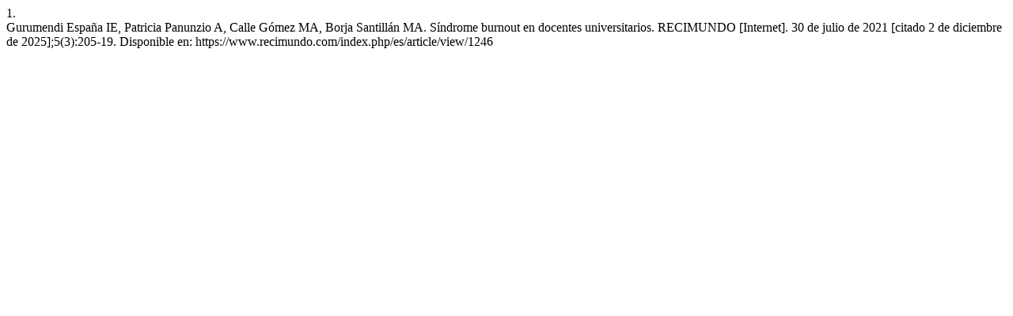

--- FILE ---
content_type: text/html; charset=UTF-8
request_url: https://www.recimundo.com/index.php/es/citationstylelanguage/get/vancouver?submissionId=1246
body_size: 324
content:
<div class="csl-bib-body">
  <div class="csl-entry"><div class="csl-left-margin">1.</div><div class="csl-right-inline">Gurumendi España IE, Patricia Panunzio A, Calle Gómez MA, Borja Santillán MA. Síndrome burnout en docentes universitarios. RECIMUNDO [Internet]. 30 de julio de 2021 [citado 2 de diciembre de 2025];5(3):205-19. Disponible en: https://www.recimundo.com/index.php/es/article/view/1246</div></div>
</div>